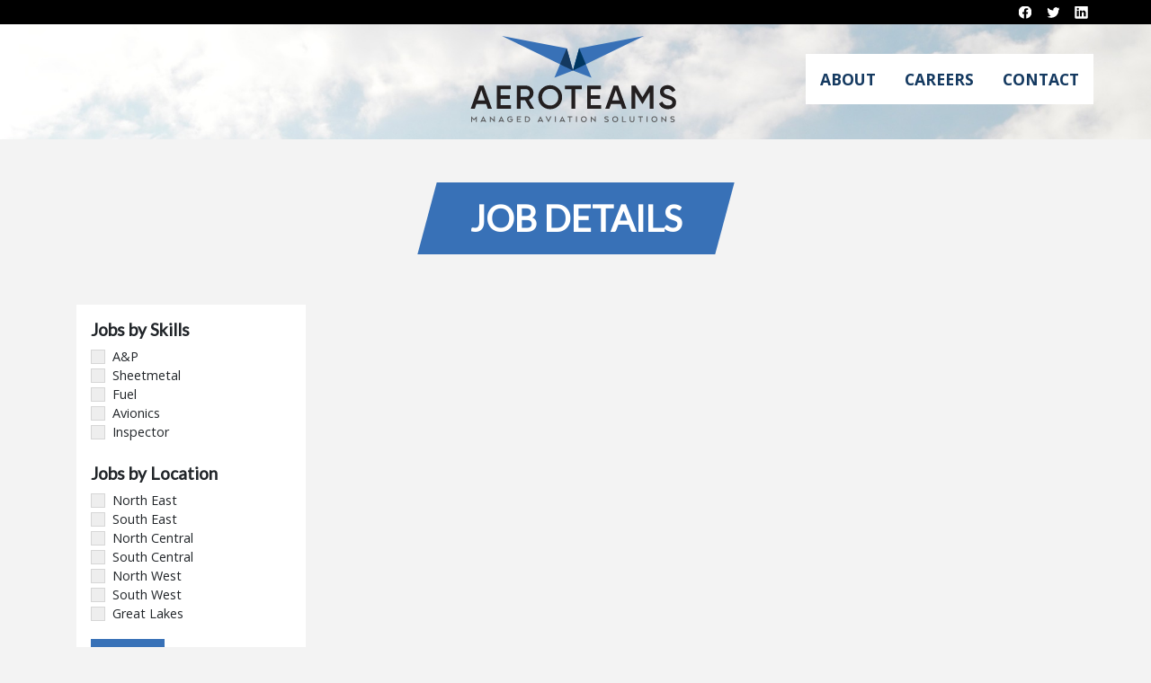

--- FILE ---
content_type: text/html
request_url: https://aeroteams.com/careers.asp?ID=2130036044&Location=Greensboro,NC&title=Redline%20Inspector-Job&type=Aviation_Job_Listing
body_size: 24741
content:

<!DOCTYPE html PUBLIC "-//W3C//DTD XHTML 1.0 Transitional//EN"
	"http://www.w3.org/TR/xhtml1/DTD/xhtml1-transitional.dtd">
     <head>
         <!-- Google tag (gtag.js) -->
<script async src="https://www.googletagmanager.com/gtag/js?id=G-BTDJ91RP8X"></script>
<script>
  window.dataLayer = window.dataLayer || [];
  function gtag(){dataLayer.push(arguments);}
  gtag('js', new Date());

  gtag('config', 'G-BTDJ91RP8X');
</script>
     <title>Aeroteams | Aviation Maintenance Teams | Careers</title>
    <meta charset="utf-8">
    <meta name="viewport" content="width=device-width, initial-scale=1, shrink-to-fit=no">
    <meta name="author" content="Aeroteams">

     
    <meta name="description" content="Aeroteams Job Listing: Job #2130036044 Filled - Use Search for More Options ID# 2130036044">
    
    
    <meta name="keywords" content="aviation job search,aircraft jobs,aviation employment,aviation maintenance employment,aircraft aviation career,A&P Mechanics,Avionics Technician,Aviation Maintenance Jobs,Aviation Jobs">

    <link rel="icon" href="images/favicon.ico" type="image/x-icon">


   <meta http-equiv="Content-Type" content="text/html; charset=ISO-8859-1">
	<meta http-equiv="Content-Language" content="en-us" />
    <meta name="viewport" content="width=device-width, initial-scale=1" />

     <meta name = "format-detection" content = "telephone=no" />
     <link rel="shortcut icon" href="images/favicon.ico" />

	<link href="https://stackpath.bootstrapcdn.com/bootstrap/4.5.0/css/bootstrap.min.css" rel="stylesheet" integrity="sha384-9aIt2nRpC12Uk9gS9baDl411NQApFmC26EwAOH8WgZl5MYYxFfc+NcPb1dKGj7Sk" crossorigin="anonymous">
	<link rel="stylesheet" href="css/styles.css" />


   
     </head>
     <body >
          

<!--==============================header=================================-->
    
  <div class="flexSocial">
		<a href="http://www.facebook.com/aeroteams" target="_blank">
			<svg xmlns="http://www.w3.org/2000/svg" width="16" height="16" fill="currentColor" class="bi bi-facebook" viewBox="0 0 16 16">
				<path d="M16 8.049c0-4.446-3.582-8.05-8-8.05C3.58 0-.002 3.603-.002 8.05c0 4.017 2.926 7.347 6.75 7.951v-5.625h-2.03V8.05H6.75V6.275c0-2.017 1.195-3.131 3.022-3.131.876 0 1.791.157 1.791.157v1.98h-1.009c-.993 0-1.303.621-1.303 1.258v1.51h2.218l-.354 2.326H9.25V16c3.824-.604 6.75-3.934 6.75-7.951z"/>
			</svg>
		</a>
		<a href="https://twitter.com/aeroteams?lang=en" target="_blank">
			<svg xmlns="http://www.w3.org/2000/svg" width="16" height="16" fill="currentColor" class="bi bi-twitter" viewBox="0 0 16 16">
				<path d="M5.026 15c6.038 0 9.341-5.003 9.341-9.334 0-.14 0-.282-.006-.422A6.685 6.685 0 0 0 16 3.542a6.658 6.658 0 0 1-1.889.518 3.301 3.301 0 0 0 1.447-1.817 6.533 6.533 0 0 1-2.087.793A3.286 3.286 0 0 0 7.875 6.03a9.325 9.325 0 0 1-6.767-3.429 3.289 3.289 0 0 0 1.018 4.382A3.323 3.323 0 0 1 .64 6.575v.045a3.288 3.288 0 0 0 2.632 3.218 3.203 3.203 0 0 1-.865.115 3.23 3.23 0 0 1-.614-.057 3.283 3.283 0 0 0 3.067 2.277A6.588 6.588 0 0 1 .78 13.58a6.32 6.32 0 0 1-.78-.045A9.344 9.344 0 0 0 5.026 15z"/>
			</svg>
		</a>
		<a href="https://www.linkedin.com/company/aeroteams/" target="_blank">
			<svg xmlns="http://www.w3.org/2000/svg" width="16" height="16" fill="currentColor" class="bi bi-linkedin" viewBox="0 0 16 16">
				<path d="M0 1.146C0 .513.526 0 1.175 0h13.65C15.474 0 16 .513 16 1.146v13.708c0 .633-.526 1.146-1.175 1.146H1.175C.526 16 0 15.487 0 14.854V1.146zm4.943 12.248V6.169H2.542v7.225h2.401zm-1.2-8.212c.837 0 1.358-.554 1.358-1.248-.015-.709-.52-1.248-1.342-1.248-.822 0-1.359.54-1.359 1.248 0 .694.521 1.248 1.327 1.248h.016zm4.908 8.212V9.359c0-.216.016-.432.08-.586.173-.431.568-.878 1.232-.878.869 0 1.216.662 1.216 1.634v3.865h2.401V9.25c0-2.22-1.184-3.252-2.764-3.252-1.274 0-1.845.7-2.165 1.193v.025h-.016a5.54 5.54 0 0 1 .016-.025V6.169h-2.4c.03.678 0 7.225 0 7.225h2.4z"/>
			</svg>
		</a>
  </div>
  <div class="indexHeader">
    <div class="menuHead">
      <div class="logo">
        <a href="index.asp">
          <img src="images/logo.svg" />
        </a>
      </div>
      <div class="menuToggle"><a href="#">Menu</a></div>
      <div class="menuBar">
			
				<a href="about-us.asp">About</a>
				<a href="careers.asp">Careers</a>
				<a href="contact-sales.asp">Contact</a>

      </div>
      <div class="blackLayer"></div>
    </div>
  </div>
  

<!--==============================content================================-->

<div class="pageTitle">
  <h1>Job Details</h1>
</div>
         

<div class="greyContent">
  <div class="container">
    <div class="row">
      <div class="col-md-3">
         
        <div class="filters">
            <form method="post" action="careers.asp" id="form3" name="form3">
          <h4>Jobs by Skills</h4>
          <label class="customCheck"><input type="checkbox" name="A/P" /> A&P
            <span class="checkmark"></span>
          </label>
          <label class="customCheck"><input type="checkbox"  name="SM"  /> Sheetmetal
            <span class="checkmark"></span>
          </label>
          <label class="customCheck"><input type="checkbox" name="FUEL"  /> Fuel
            <span class="checkmark"></span>
          </label>
          <label class="customCheck"><input type="checkbox" name="AV"  /> Avionics
            <span class="checkmark"></span>
          </label>
          <label class="customCheck"><input type="checkbox" name="INSP"  /> Inspector
            <span class="checkmark"></span>
          </label>
          <br>
          <h4>Jobs by Location</h4>
          <label class="customCheck"><input type="checkbox" name="NE"  /> North East
            <span class="checkmark"></span>
          </label>
          <label class="customCheck"><input type="checkbox" name="SE"  /> South East
            <span class="checkmark"></span>
          </label>
          <label class="customCheck"><input type="checkbox" name="NC"   /> North Central
            <span class="checkmark"></span>
          </label>
          <label class="customCheck"><input type="checkbox" name="SC"  /> South Central
            <span class="checkmark"></span>
          </label>
          <label class="customCheck"><input type="checkbox" name="NW"   /> North West
            <span class="checkmark"></span>
          </label>
          <label class="customCheck"><input type="checkbox" name="SW"   /> South West
            <span class="checkmark"></span>
          </label>
              <label class="customCheck"><input type="checkbox" name="GL"  /> Great Lakes
            <span class="checkmark"></span>
          </label>
          <div class="inputControls">
                <input type="submit" value="Search" name="submit" class="prettySubmit">
                <a href="careers.asp" class="clearForm">clear</a>
                </div>
          </form>
        </div>
      </div>
      <div class="col-md-9">

           
        </div>
       
      </div>
    </div>
  </div>
</div>
<div class="blueContainer">
  <div class="container">
    <div class="row">
      <div class="col-md-12">
        <h3 class="whiteTitle">    
          Explore Opportunities
        </h3>
      </div>
      <div class="col-md-3">
        <a href="#" class="noUnderline">
          <div class="miniSpotlightBox">
            <div class="spotlightImg">
              <svg xmlns="http://www.w3.org/2000/svg" width="16" height="16" fill="currentColor" class="bi bi-eyeglasses" viewBox="0 0 16 16">
                <path d="M4 6a2 2 0 1 1 0 4 2 2 0 0 1 0-4zm2.625.547a3 3 0 0 0-5.584.953H.5a.5.5 0 0 0 0 1h.541A3 3 0 0 0 7 8a1 1 0 0 1 2 0 3 3 0 0 0 5.959.5h.541a.5.5 0 0 0 0-1h-.541a3 3 0 0 0-5.584-.953A1.993 1.993 0 0 0 8 6c-.532 0-1.016.208-1.375.547zM14 8a2 2 0 1 1-4 0 2 2 0 0 1 4 0z"/>
              </svg>
            </div>
            <h4>Aircraft Inspection</h4>

            <div class="exploreButton">
              <a href='careers.asp?skill=INSP'>Explore</a>
              <svg id="i-chevron-right" xmlns="http://www.w3.org/2000/svg" viewBox="0 0 32 32" width="32" height="32" fill="none" stroke="currentcolor" stroke-linecap="round" stroke-linejoin="round" stroke-width="2">
                <path d="M12 30 L24 16 12 2" />
              </svg>
            </div>
          </div>
        </a>
      </div>
      <div class="col-md-3">
        <a href="#" class="noUnderline">
          <div class="miniSpotlightBox">
            <div class="spotlightImg">
              <svg xmlns="http://www.w3.org/2000/svg" width="16" height="16" fill="currentColor" class="bi bi-archive" viewBox="0 0 16 16">
                <path d="M0 2a1 1 0 0 1 1-1h14a1 1 0 0 1 1 1v2a1 1 0 0 1-1 1v7.5a2.5 2.5 0 0 1-2.5 2.5h-9A2.5 2.5 0 0 1 1 12.5V5a1 1 0 0 1-1-1V2zm2 3v7.5A1.5 1.5 0 0 0 3.5 14h9a1.5 1.5 0 0 0 1.5-1.5V5H2zm13-3H1v2h14V2zM5 7.5a.5.5 0 0 1 .5-.5h5a.5.5 0 0 1 0 1h-5a.5.5 0 0 1-.5-.5z"/>
              </svg>
            </div>
            <h4>Fuel Tank</h4>

            <div class="exploreButton">
              <a href='careers.asp?skill=fuel'>Explore</a>
              <svg id="Svg3" xmlns="http://www.w3.org/2000/svg" viewBox="0 0 32 32" width="32" height="32" fill="none" stroke="currentcolor" stroke-linecap="round" stroke-linejoin="round" stroke-width="2">
                <path d="M12 30 L24 16 12 2" />
              </svg>
            </div>
          </div>
        </a>
      </div>
      <div class="col-md-3">
        <a href="#" class="noUnderline">
          <div class="miniSpotlightBox">
            <div class="spotlightImg">
              <svg xmlns="http://www.w3.org/2000/svg" width="16" height="16" fill="currentColor" class="bi bi-gear-wide-connected" viewBox="0 0 16 16">
                <path d="M7.068.727c.243-.97 1.62-.97 1.864 0l.071.286a.96.96 0 0 0 1.622.434l.205-.211c.695-.719 1.888-.03 1.613.931l-.08.284a.96.96 0 0 0 1.187 1.187l.283-.081c.96-.275 1.65.918.931 1.613l-.211.205a.96.96 0 0 0 .434 1.622l.286.071c.97.243.97 1.62 0 1.864l-.286.071a.96.96 0 0 0-.434 1.622l.211.205c.719.695.03 1.888-.931 1.613l-.284-.08a.96.96 0 0 0-1.187 1.187l.081.283c.275.96-.918 1.65-1.613.931l-.205-.211a.96.96 0 0 0-1.622.434l-.071.286c-.243.97-1.62.97-1.864 0l-.071-.286a.96.96 0 0 0-1.622-.434l-.205.211c-.695.719-1.888.03-1.613-.931l.08-.284a.96.96 0 0 0-1.186-1.187l-.284.081c-.96.275-1.65-.918-.931-1.613l.211-.205a.96.96 0 0 0-.434-1.622l-.286-.071c-.97-.243-.97-1.62 0-1.864l.286-.071a.96.96 0 0 0 .434-1.622l-.211-.205c-.719-.695-.03-1.888.931-1.613l.284.08a.96.96 0 0 0 1.187-1.186l-.081-.284c-.275-.96.918-1.65 1.613-.931l.205.211a.96.96 0 0 0 1.622-.434l.071-.286zM12.973 8.5H8.25l-2.834 3.779A4.998 4.998 0 0 0 12.973 8.5zm0-1a4.998 4.998 0 0 0-7.557-3.779l2.834 3.78h4.723zM5.048 3.967c-.03.021-.058.043-.087.065l.087-.065zm-.431.355A4.984 4.984 0 0 0 3.002 8c0 1.455.622 2.765 1.615 3.678L7.375 8 4.617 4.322zm.344 7.646l.087.065-.087-.065z"/>
              </svg>
            </div>
            <h4>A&P Mechanic</h4>

            <div class="exploreButton">
              <a href='careers.asp?skill=A/P'>Explore</a>
              <svg id="Svg4" xmlns="http://www.w3.org/2000/svg" viewBox="0 0 32 32" width="32" height="32" fill="none" stroke="currentcolor" stroke-linecap="round" stroke-linejoin="round" stroke-width="2">
                <path d="M12 30 L24 16 12 2" />
              </svg>
            </div>
          </div>
        </a>
      </div>
      <div class="col-md-3">
        <a href="#" class="noUnderline">
          <div class="miniSpotlightBox">
            <div class="spotlightImg">
              <svg xmlns="http://www.w3.org/2000/svg" width="16" height="16" fill="currentColor" class="bi bi-paint-bucket" viewBox="0 0 16 16">
                <path d="M6.192 2.78c-.458-.677-.927-1.248-1.35-1.643a2.972 2.972 0 0 0-.71-.515c-.217-.104-.56-.205-.882-.02-.367.213-.427.63-.43.896-.003.304.064.664.173 1.044.196.686.555 1.528 1.035 2.401L.752 8.22c-.277.277-.269.656-.218.918.055.283.187.593.36.903.348.627.92 1.361 1.626 2.068.707.706 1.44 1.278 2.068 1.626.31.173.62.305.903.36.262.05.64.059.918-.219l5.615-5.614c.118.257.092.512.049.939-.03.292-.067.665-.072 1.176v.123h.003a1 1 0 0 0 1.993 0H14a3.657 3.657 0 0 0-.004-.174c-.055-1.25-.7-2.738-1.86-3.494a4.3 4.3 0 0 0-.212-.434c-.348-.626-.92-1.36-1.626-2.067-.707-.707-1.441-1.279-2.068-1.627-.31-.172-.62-.304-.903-.36-.262-.05-.641-.058-.918.219l-.217.216zM4.16 1.867c.381.356.844.922 1.311 1.632l-.704.705c-.382-.727-.66-1.403-.813-1.938a3.284 3.284 0 0 1-.132-.673c.092.061.205.15.338.274zm.393 3.964c.54.853 1.108 1.568 1.608 2.034a.5.5 0 1 0 .682-.732c-.453-.422-1.017-1.136-1.564-2.027l1.088-1.088c.054.12.115.243.183.365.349.627.92 1.361 1.627 2.068.706.707 1.44 1.278 2.068 1.626a4.5 4.5 0 0 0 .365.183l-4.861 4.861a.567.567 0 0 1-.068-.01c-.137-.026-.342-.104-.608-.251-.525-.292-1.186-.8-1.846-1.46-.66-.66-1.168-1.32-1.46-1.846-.147-.265-.225-.47-.251-.607a.573.573 0 0 1-.01-.068l3.047-3.048zm2.871-1.934a2.44 2.44 0 0 1-.241-.561c.135.033.324.11.562.241.524.292 1.186.8 1.846 1.46.45.45.83.901 1.118 1.31a3.497 3.497 0 0 0-1.066.091 11.27 11.27 0 0 1-.76-.694c-.66-.66-1.167-1.322-1.459-1.847z"/>
              </svg>
            </div>
            <h4>Inspectors</h4>

            <div class="exploreButton">
              <a href='careers.asp?skill=fuel'>INSP</a>
              <svg id="Svg5" xmlns="http://www.w3.org/2000/svg" viewBox="0 0 32 32" width="32" height="32" fill="none" stroke="currentcolor" stroke-linecap="round" stroke-linejoin="round" stroke-width="2">
                <path d="M12 30 L24 16 12 2" />
              </svg>
            </div>
          </div>
        </a>
      </div>
      <div class="col-md-3">
        <a href="#" class="noUnderline">
          <div class="miniSpotlightBox">
            <div class="spotlightImg">
              <svg xmlns="http://www.w3.org/2000/svg" width="16" height="16" fill="currentColor" class="bi bi-eyeglasses" viewBox="0 0 16 16">
                <path d="M4 6a2 2 0 1 1 0 4 2 2 0 0 1 0-4zm2.625.547a3 3 0 0 0-5.584.953H.5a.5.5 0 0 0 0 1h.541A3 3 0 0 0 7 8a1 1 0 0 1 2 0 3 3 0 0 0 5.959.5h.541a.5.5 0 0 0 0-1h-.541a3 3 0 0 0-5.584-.953A1.993 1.993 0 0 0 8 6c-.532 0-1.016.208-1.375.547zM14 8a2 2 0 1 1-4 0 2 2 0 0 1 4 0z"/>
              </svg>
            </div>
            <h4>Sheetmetal</h4>

            <div class="exploreButton">
              <a href='careers.asp?skill=SM'>Explore</a>
              <svg id="Svg6" xmlns="http://www.w3.org/2000/svg" viewBox="0 0 32 32" width="32" height="32" fill="none" stroke="currentcolor" stroke-linecap="round" stroke-linejoin="round" stroke-width="2">
                <path d="M12 30 L24 16 12 2" />
              </svg>
            </div>
          </div>
        </a>
      </div>
      <div class="col-md-3">
        <a href="#" class="noUnderline">
          <div class="miniSpotlightBox">
            <div class="spotlightImg">
              <svg xmlns="http://www.w3.org/2000/svg" width="16" height="16" fill="currentColor" class="bi bi-archive" viewBox="0 0 16 16">
                <path d="M0 2a1 1 0 0 1 1-1h14a1 1 0 0 1 1 1v2a1 1 0 0 1-1 1v7.5a2.5 2.5 0 0 1-2.5 2.5h-9A2.5 2.5 0 0 1 1 12.5V5a1 1 0 0 1-1-1V2zm2 3v7.5A1.5 1.5 0 0 0 3.5 14h9a1.5 1.5 0 0 0 1.5-1.5V5H2zm13-3H1v2h14V2zM5 7.5a.5.5 0 0 1 .5-.5h5a.5.5 0 0 1 0 1h-5a.5.5 0 0 1-.5-.5z"/>
              </svg>
            </div>
            <h4>Avionics/Electrical</h4>

            <div class="exploreButton">
              <a href='careers.asp?skill=AV'>Explore</a>
              <svg id="Svg7" xmlns="http://www.w3.org/2000/svg" viewBox="0 0 32 32" width="32" height="32" fill="none" stroke="currentcolor" stroke-linecap="round" stroke-linejoin="round" stroke-width="2">
                <path d="M12 30 L24 16 12 2" />
              </svg>
            </div>
          </div>
        </a>
      </div>
      <div class="col-md-3">
        <a href="#" class="noUnderline">
          <div class="miniSpotlightBox">
            <div class="spotlightImg">
              <svg xmlns="http://www.w3.org/2000/svg" width="16" height="16" fill="currentColor" class="bi bi-gear-wide-connected" viewBox="0 0 16 16">
                <path d="M7.068.727c.243-.97 1.62-.97 1.864 0l.071.286a.96.96 0 0 0 1.622.434l.205-.211c.695-.719 1.888-.03 1.613.931l-.08.284a.96.96 0 0 0 1.187 1.187l.283-.081c.96-.275 1.65.918.931 1.613l-.211.205a.96.96 0 0 0 .434 1.622l.286.071c.97.243.97 1.62 0 1.864l-.286.071a.96.96 0 0 0-.434 1.622l.211.205c.719.695.03 1.888-.931 1.613l-.284-.08a.96.96 0 0 0-1.187 1.187l.081.283c.275.96-.918 1.65-1.613.931l-.205-.211a.96.96 0 0 0-1.622.434l-.071.286c-.243.97-1.62.97-1.864 0l-.071-.286a.96.96 0 0 0-1.622-.434l-.205.211c-.695.719-1.888.03-1.613-.931l.08-.284a.96.96 0 0 0-1.186-1.187l-.284.081c-.96.275-1.65-.918-.931-1.613l.211-.205a.96.96 0 0 0-.434-1.622l-.286-.071c-.97-.243-.97-1.62 0-1.864l.286-.071a.96.96 0 0 0 .434-1.622l-.211-.205c-.719-.695-.03-1.888.931-1.613l.284.08a.96.96 0 0 0 1.187-1.186l-.081-.284c-.275-.96.918-1.65 1.613-.931l.205.211a.96.96 0 0 0 1.622-.434l.071-.286zM12.973 8.5H8.25l-2.834 3.779A4.998 4.998 0 0 0 12.973 8.5zm0-1a4.998 4.998 0 0 0-7.557-3.779l2.834 3.78h4.723zM5.048 3.967c-.03.021-.058.043-.087.065l.087-.065zm-.431.355A4.984 4.984 0 0 0 3.002 8c0 1.455.622 2.765 1.615 3.678L7.375 8 4.617 4.322zm.344 7.646l.087.065-.087-.065z"/>
              </svg>
            </div>
            <h4>Mechanics</h4>

            <div class="exploreButton">
              <a href='careers.asp?skill=MECH'>Explore</a>
              <svg id="Svg8" xmlns="http://www.w3.org/2000/svg" viewBox="0 0 32 32" width="32" height="32" fill="none" stroke="currentcolor" stroke-linecap="round" stroke-linejoin="round" stroke-width="2">
                <path d="M12 30 L24 16 12 2" />
              </svg>
            </div>
          </div>
        </a>
      </div>
      <div class="col-md-3">
        <a href="#" class="noUnderline">
          <div class="miniSpotlightBox">
            <div class="spotlightImg">
              <svg xmlns="http://www.w3.org/2000/svg" width="16" height="16" fill="currentColor" class="bi bi-paint-bucket" viewBox="0 0 16 16">
                <path d="M6.192 2.78c-.458-.677-.927-1.248-1.35-1.643a2.972 2.972 0 0 0-.71-.515c-.217-.104-.56-.205-.882-.02-.367.213-.427.63-.43.896-.003.304.064.664.173 1.044.196.686.555 1.528 1.035 2.401L.752 8.22c-.277.277-.269.656-.218.918.055.283.187.593.36.903.348.627.92 1.361 1.626 2.068.707.706 1.44 1.278 2.068 1.626.31.173.62.305.903.36.262.05.64.059.918-.219l5.615-5.614c.118.257.092.512.049.939-.03.292-.067.665-.072 1.176v.123h.003a1 1 0 0 0 1.993 0H14a3.657 3.657 0 0 0-.004-.174c-.055-1.25-.7-2.738-1.86-3.494a4.3 4.3 0 0 0-.212-.434c-.348-.626-.92-1.36-1.626-2.067-.707-.707-1.441-1.279-2.068-1.627-.31-.172-.62-.304-.903-.36-.262-.05-.641-.058-.918.219l-.217.216zM4.16 1.867c.381.356.844.922 1.311 1.632l-.704.705c-.382-.727-.66-1.403-.813-1.938a3.284 3.284 0 0 1-.132-.673c.092.061.205.15.338.274zm.393 3.964c.54.853 1.108 1.568 1.608 2.034a.5.5 0 1 0 .682-.732c-.453-.422-1.017-1.136-1.564-2.027l1.088-1.088c.054.12.115.243.183.365.349.627.92 1.361 1.627 2.068.706.707 1.44 1.278 2.068 1.626a4.5 4.5 0 0 0 .365.183l-4.861 4.861a.567.567 0 0 1-.068-.01c-.137-.026-.342-.104-.608-.251-.525-.292-1.186-.8-1.846-1.46-.66-.66-1.168-1.32-1.46-1.846-.147-.265-.225-.47-.251-.607a.573.573 0 0 1-.01-.068l3.047-3.048zm2.871-1.934a2.44 2.44 0 0 1-.241-.561c.135.033.324.11.562.241.524.292 1.186.8 1.846 1.46.45.45.83.901 1.118 1.31a3.497 3.497 0 0 0-1.066.091 11.27 11.27 0 0 1-.76-.694c-.66-.66-1.167-1.322-1.459-1.847z"/>
              </svg>
            </div>
            <h4>Interiors</h4>

            <div class="exploreButton">
              <a href='careers.asp?skill=INT'>Explore</a>
              <svg id="Svg9" xmlns="http://www.w3.org/2000/svg" viewBox="0 0 32 32" width="32" height="32" fill="none" stroke="currentcolor" stroke-linecap="round" stroke-linejoin="round" stroke-width="2">
                <path d="M12 30 L24 16 12 2" />
              </svg>
            </div>
          </div>
        </a>
      </div>
    </div>
  </div>
</div>
	<div class="footerContainer">
		<div class="container">
			<div class="row">
				<div class="col-md-4">
					<h5>Technical/Modification Teams</h5>
					<ul>
						<li><a href="modification-teams.asp">Modification Teams</a></li>
						
						<li><a href="technical-team.asp">Technical Teams</a></li>
						
						<li><a href="bid-work.asp">Bid/Non-Fixed Bid Work</a></li>
						<li><a href="program-management.asp">Program Management</a></li>
					</ul>
                    <h5>Miscellaneous</h5>
					<ul>
						<li><a href="certifications.asp">Certifications</a></li>
						<li><a href="nationwide.asp">Nationwide Services</a></li>
						<li><a href="articles.asp">Articles</a></li>
                        <li><a href="referral-program.asp">Referrals</a></li>
                        <li><a href="about-us.asp">About Aeroteams</a></li>
                        <li><a href="signup.asp">SignUp for Job Alerts</a></li>
						
					</ul>
				</div>
				<div class="col-md-4">
					<h5>Fuel Teams</h5>
					<ul>
						
                        <li><a href="Fuel-Tank-Services.asp">Fuel Tank Services</a></li>
                        <li><a href="airframe-types.asp">Airframe Types</a></li>
						
					</ul>
                    <h5>Careers</h5>
					<ul>
							<li><a href="careers.asp?sskill=sm">A&P Mechanics</a></li>
						<li><a href="careers.asp?sskill=sm">Inspections</a></li>
						<li><a href="careers.asp?sskill=sm">Interior/Upholstery</a></li>
						<li><a href="careers.asp?sskill=sm">Administration</a></li>
						<li><a href="careers.asp?sskill=sm">Paint</a></li>
						<li><a href="careers.asp?sskill=sm">Sheetmetal Mechanics</a></li>
                        <li><a href="entry-level-aviation-maintenance-jobs.asp">Entry Level</a></li>
					</ul>
				</div>
				<div class="col-md-4">
					<h5>Contact</h5>
					
					<ul>
						<li>7345 West Friendly, Suite G.</li>
						<li>Greensboro, NC 27410</li>
						<li><a href="tel:866-869-7656">(866) 869-7656</a></li>
						<li><a href="mailto:info@aeroteams.com">info@aeroteams.com</a></li>
					<li><a href="http://www.facebook.com/aeroteams" target="_blank">
			<svg xmlns="http://www.w3.org/2000/svg" width="16" height="16" fill="currentColor" class="bi bi-facebook" viewBox="0 0 16 16">
				<path d="M16 8.049c0-4.446-3.582-8.05-8-8.05C3.58 0-.002 3.603-.002 8.05c0 4.017 2.926 7.347 6.75 7.951v-5.625h-2.03V8.05H6.75V6.275c0-2.017 1.195-3.131 3.022-3.131.876 0 1.791.157 1.791.157v1.98h-1.009c-.993 0-1.303.621-1.303 1.258v1.51h2.218l-.354 2.326H9.25V16c3.824-.604 6.75-3.934 6.75-7.951z"/>
			</svg>
		</a>
		<a href="https://twitter.com/aeroteams?lang=en" target="_blank">
			<svg xmlns="http://www.w3.org/2000/svg" width="16" height="16" fill="currentColor" class="bi bi-twitter" viewBox="0 0 16 16">
				<path d="M5.026 15c6.038 0 9.341-5.003 9.341-9.334 0-.14 0-.282-.006-.422A6.685 6.685 0 0 0 16 3.542a6.658 6.658 0 0 1-1.889.518 3.301 3.301 0 0 0 1.447-1.817 6.533 6.533 0 0 1-2.087.793A3.286 3.286 0 0 0 7.875 6.03a9.325 9.325 0 0 1-6.767-3.429 3.289 3.289 0 0 0 1.018 4.382A3.323 3.323 0 0 1 .64 6.575v.045a3.288 3.288 0 0 0 2.632 3.218 3.203 3.203 0 0 1-.865.115 3.23 3.23 0 0 1-.614-.057 3.283 3.283 0 0 0 3.067 2.277A6.588 6.588 0 0 1 .78 13.58a6.32 6.32 0 0 1-.78-.045A9.344 9.344 0 0 0 5.026 15z"/>
			</svg>
		</a>
		<a href="https://www.linkedin.com/company/aeroteams/" target="_blank">
			<svg xmlns="http://www.w3.org/2000/svg" width="16" height="16" fill="currentColor" class="bi bi-linkedin" viewBox="0 0 16 16">
				<path d="M0 1.146C0 .513.526 0 1.175 0h13.65C15.474 0 16 .513 16 1.146v13.708c0 .633-.526 1.146-1.175 1.146H1.175C.526 16 0 15.487 0 14.854V1.146zm4.943 12.248V6.169H2.542v7.225h2.401zm-1.2-8.212c.837 0 1.358-.554 1.358-1.248-.015-.709-.52-1.248-1.342-1.248-.822 0-1.359.54-1.359 1.248 0 .694.521 1.248 1.327 1.248h.016zm4.908 8.212V9.359c0-.216.016-.432.08-.586.173-.431.568-.878 1.232-.878.869 0 1.216.662 1.216 1.634v3.865h2.401V9.25c0-2.22-1.184-3.252-2.764-3.252-1.274 0-1.845.7-2.165 1.193v.025h-.016a5.54 5.54 0 0 1 .016-.025V6.169h-2.4c.03.678 0 7.225 0 7.225h2.4z"/>
			</svg>
		</a></li></ul>
				</div>
			</div>
		</div>
	</div>
  </section> 

 
         <script src="https://cdnjs.cloudflare.com/ajax/libs/jquery/3.6.0/jquery.min.js">
	</script>
	<script src="https://cdnjs.cloudflare.com/ajax/libs/twitter-bootstrap/4.6.0/js/bootstrap.min.js">
	</script>
	<script src="js/scripts.js"></script>
    
    

</body>
</html>


--- FILE ---
content_type: text/css
request_url: https://aeroteams.com/css/styles.css
body_size: 26080
content:
@import url("https://fonts.googleapis.com/css2?family=Lato&family=Open+Sans:wght@400;700&display=swap");
:root {
    --aeroteams-light-blue: #3871b7;
    --aeroteams-light-blue-hover:#1f5291;
    --aeroteams-dark-blue:#143960;

}


body {
  background-color: #f3f3f3;
  font-family: "Open Sans", sans-serif;
}
a {
    color:var(--aeroteams-light-blue);
}

.margTop1 {
  padding-top: 1rem;
}

h1, h2, h3, h4, h5, h6 {
  font-family: "Lato", sans-serif;
  font-weight: bold;
}

.flexSocial {
  background-color: black;
  text-align: right;
  padding-left: 4rem;
  padding-right: 4rem;
}

.flexSocial a:hover svg {
  fill: #e3e3e3;
}

.flexSocial svg {
  height: 1.7rem;
  width: 1.7rem;
  margin: 0;
  padding: 0.4rem;
  fill: white;
}

.indexHeader {
  min-height: initial;
  background-image: url("../images/clouds.jpg");
  background-attachment: fixed;
  background-position: top;
  padding: 2rem;
  padding-right: 4rem;
  padding-left: 4rem;
  background-size: cover;
  min-height:8rem;
 padding-top:3rem;
}

.indexHeader .menuHead {
  display: -webkit-box;
  display: -ms-flexbox;
  display: flex;
  -webkit-box-align: center;
      -ms-flex-align: center;
          align-items: center;
          justify-content: space-between;
}

    .indexHeader .logo img {
  height: 6rem;
}
    .indexHeader .logo {
        display:block;
        position:relative;

    }
.bigHeader.indexHeader .logo {
    display:block;
    position:relative !important;
    left:0;
    transform:translate(0);
}
@media (min-width: 999px) {
    .indexHeader:not(.bigHeader) .menuHead {
          align-items: center;
          justify-content: flex-end;
}

    .indexHeader:not(.bigHeader) .logo {
        display:block;
        position:absolute;
        left:50%;
        transform:translate(-50%);
    }
    .indexHeader .menuBar {
        font-size:0;
    }
  .indexHeader .menuBar a {
    color: #143960;
    font-weight: bold;
    padding:1rem;
    font-size: 1.1rem;
    background-color:#fff;
    position: relative;
    text-transform:uppercase;
    transition:all 0.16s;
  }
  .indexHeader .menuBar a:hover {
    text-decoration: none;
    background-color:#3871b7;
    color:white;
  }

  .indexHeader .menuToggle {
    display: none;
    color: white;
  }
}

@media (min-width: 999px) {
  .indexHeader .blackLayer {
    display: none;
  }
}

@media (max-width: 998px) {
  .indexHeader .menuBar {
    right: -400px;
    top: 0;
    z-index: 100;
    position: fixed;
    display: block;
    width: 80%;
    max-width: 300px;
    min-height: 100vh;
    background-color: white;
    transition: right 0.3s;
    -webkit-transition: right 0.3s;
    -webkit-box-shadow: 0px 0px 5px #666;
            box-shadow: 0px 0px 5px #666;
  }
  .indexHeader .menuBar.menuVisible {
    right: 0;
  }
  .indexHeader .menuBar a {
    color: var(--aeroteams-light-blue);
    font-weight: bold;
    margin-left: 1rem;
    font-size: 1.1rem;
    position: relative;
    display: block;
    padding: 1rem;
  }
  .indexHeader .menuBar a:hover {
    text-decoration: none;
    color: var(--aeroteams-light-blue-hover);
  }
  .indexHeader .blackLayer {
    width: 100%;
    height: 100%;
    background-color: black;
    position: fixed;
    top: 0;
    left: 0;
    z-index: 90;
    opacity: 0.4;
    display: none;
  }
  .indexHeader .menuToggle {
    display: block;
    color: white;
    -webkit-box-pack: center;
        -ms-flex-pack: center;
            justify-content: center;
  }
  .indexHeader .menuToggle a {
    padding: 1rem;
    background-color:white;
    color: #3871b7;
    text-transform:uppercase;
    font-weight:600;
  }
  .indexHeader .menuToggle a:hover {
    color: #fff;
    background-color: #3871b7;
    text-decoration: none;
  }
}

.indexHeader .highlightBox {
  width: 100%;
  color: black;
  max-width:900px;
  margin: 1rem auto 1rem auto;
  text-align: center;
  padding-top: 0rem;
  padding-bottom: 0rem;
  text-transform:uppercase;
}

.indexHeader .highlightBox h2 {
  font-size: 2rem;
  
}

.doubleSection {
  margin-left: 4rem;
  margin-right: 4rem;
  padding-top: 4rem;
}

.doubleSection .flexChildren {
  display: -webkit-box;
  display: -ms-flexbox;
  display: flex;
  position: relative;
  width: 100%;
  -ms-flex-wrap: wrap;
      flex-wrap: wrap;
}

.doubleSection .flexChildren .imgTop {
  display: block;
  -ms-flex-preferred-size: 50%;
      flex-basis: 50%;
  padding: 2rem;
  padding-top: 0;
  margin-top: 0;
  margin-bottom: 4rem;
}

.doubleSection .flexChildren .imgTop img {
  width: 100%;
  display: block;
  position: relative;
}

@media (max-width: 650px) {
  .doubleSection {
    margin-left: 1rem;
    margin-right: 1rem;
  }
}

.doubleSection .detailsBlock {
  -ms-flex-preferred-size: calc(50% - 4rem);
      flex-basis: calc(50% - 4rem);
  margin-left: 2rem;
  margin-right: 2rem;
  margin-bottom: 0rem;
  background-color: white;
  position: relative;
  border-bottom: 2px solid var(--aeroteams-light-blue);
}

.doubleSection .detailsBlock .textContent {
  display: block;
  background-color: white;
  top: 0;
  left: 0;
  width: 100%;
  padding: 1.4rem;
}

.doubleSection .detailsBlock .textContent .headFlex {
  display: -webkit-box;
  display: -ms-flexbox;
  display: flex;
  -webkit-box-pack: justify;
      -ms-flex-pack: justify;
          justify-content: space-between;
  -webkit-box-align: center;
      -ms-flex-align: center;
          align-items: center;
  margin-bottom: 1rem;
}

.doubleSection .detailsBlock .textContent .headFlex a {
  padding: 1rem;
  background-color: var(--aeroteams-light-blue);
  color: white;
  padding-top: 0.6rem;
  padding-bottom: 0.6rem;
  border-radius: 4px;
}

.doubleSection .detailsBlock .textContent .headFlex a:hover {
  text-decoration: none;
  background-color: var(--aeroteams-light-blue-hover);
}

@media (max-width: 999px) {
  .doubleSection {
    display: block;
  }
  .doubleSection .detailsBlock {
    -ms-flex-preferred-size: 100%;
        flex-basis: 100%;
    background-color: red;
  }
  .doubleSection .flexChildren .imgTop {
    -ms-flex-preferred-size: calc(50%);
        flex-basis: calc(50%);
    padding: 0;
    margin: 0;
    margin-bottom: 3rem;
  }
  .doubleSection .flexChildren .imgTop:first-child {
    padding-left: 2rem;
  }
  .doubleSection .flexChildren .imgTop:last-child {
    padding-right: 2rem;
  }
}

.skyBack {
  min-height: 200px;
  background-image: url("https://i.imgur.com/nWrnmVn.jpg");
  background-position: center;
  padding: 5rem;
  background-attachment: fixed;
  background-size: cover;
}

@media (max-width: 650px) {
  .skyBack {
    padding: 1rem;
  }
  .whiteBack2 {
    padding: 1rem !important;
  }
}

.whiteBack2 {
  min-height: 200px;
  background-color: white;
  color: white;
  padding: 5rem;
  background-image: url("https://i.imgur.com/haMBQP0.jpg");
  background-size: cover;
  background-position: center;
}

.tripleBlock {
  display: -webkit-box;
  display: -ms-flexbox;
  display: flex;
  -webkit-box-pack: center;
      -ms-flex-pack: center;
          justify-content: center;
          margin-bottom:2rem;
}

.tripleBlock a {
  -ms-flex-preferred-size: 33%;
      flex-basis: 33%;
  -webkit-box-flex: 5;
      -ms-flex-positive: 5;
          flex-grow: 5;
}

.tripleBlock a:hover {
  text-decoration: none;
}

.tripleBlock a:hover .tripleContent {
  background-size: 110%;
}

.tripleBlock .tripleContent {
  -webkit-transition: all 0.2s;
  transition: all 0.2s;
  text-transform: uppercase;
  text-align: center;
  background-position: center;
  background-size: 100%;
  display: -webkit-box;
  display: -ms-flexbox;
  display: flex;
  -webkit-box-align: center;
      -ms-flex-align: center;
          align-items: center;
  -ms-flex-pack: distribute;
      justify-content: space-around;
  color: white;
  min-height: 100%;
  padding-top: 4rem;
  position: relative;
  padding-bottom: 4rem;
  z-index: 1;
  margin: 1rem;
}

.tripleBlock .tripleContent h3 {
  z-index: 10;
}

.tripleBlock .tripleContent .blackBack {
  z-index: 1;
}

.tripleBlock .tripleContent .blackBack:before {
  background-color: black;
  content: " ";
  width: 100%;
  height: 100%;
  position: absolute;
  left: 0;
  top: 0;
  z-index: -1;
  opacity: 0.3;
}

.tripleBlock .triple1 {
  background-image: url("https://i.imgur.com/8OX5EBY.jpg");
}

.tripleBlock .triple2 {
  background-image: url("https://i.imgur.com/qb8JVmL.jpg");
}

.tripleBlock .triple4 {
  background-image: url("https://i.imgur.com/Sg7Rzdy.jpg");
}

.tripleBlock .triple4 .blackBack:before {
  opacity: 0.3;
}

.tripleBlock .triple5 {
  background-image: url("https://i.imgur.com/HWtx0Zn.jpg");
}

.tripleBlock .triple5 .blackBack:before {
  opacity: 0.4;
}

.tripleBlock .triple6 {
  background-image: url("https://i.imgur.com/R4pAwfo.jpg");
}

.tripleBlock .triple6 .blackBack:before {
  opacity: 0.4;
}

.tripleBlock .triple3 {
  background-image: url("https://i.imgur.com/jZx2Jgo.jpg");
}

.tripleBlock .triple3 .blackBack:before {
  opacity: 0.5;
}

.tripleBlock .triple7 {
  background-image: url("https://i.imgur.com/kqaprY6.jpg");
}

.tripleBlock .triple7 .blackBack:before {
  opacity: 0.4;
}

.tripleBlock .triple8 {
  background-image: url("https://i.imgur.com/n3DgH7J.jpg");
}

.tripleBlock .triple8 .blackBack:before {
  opacity: 0.3;
}

.tripleBlock .triple9 {
  background-image: url("https://i.imgur.com/dm7AzRx.jpg");
}

.tripleBlock .triple9 .blackBack:before {
  opacity: 0.4;
}

.tripleBlock .triple10 {
  background-image: url("https://i.imgur.com/KXyJWjE.jpg");
}

.tripleBlock .triple10 .blackBack:before {
  opacity: 0.5;
}

.tripleBlock .triple11 {
  background-image: url("https://i.imgur.com/4D57kCS.jpg");
}

.tripleBlock .triple11 .blackBack:before {
  opacity: 0.5;
}

@media (max-width: 999px) {
  .tripleBlock {
    display: block;
  }
}

.globalBack {
  min-height: 200px;
  background-image: url("https://i.imgur.com/L98ZkDL.jpg");
  background-size: cover;
  background-position: center;
}

.globalBack .highlightBox {
  width: 100%;
  color: white;
  max-width: 600px;
  float: right;
  text-align: right;
  margin: 5rem;
  padding-top: 1rem;
  padding-bottom: 1rem;
  border-top: 2px solid white;
  border-bottom: 2px solid white;
}

.globalBack .highlightBox h2 {
  font-size: 3rem;
}

@media (max-width: 650px) {
  .globalBack .highlightBox {
    margin: 1rem;
  }
}

.clear {
  clear: both;
}

.footerContainer {
  background-color: #f9f9f9;
  color: black;
  padding-top: 2rem;
  padding-bottom: 2rem;
}

.footerContainer h5 {
  border-bottom: 2px solid var(--aeroteams-light-blue);
  padding-bottom: 0.4em;
}

.footerContainer ul {
  list-style-type: none;
  padding: 0;
}

.footerContainer ul li a {
  color: #333;
  text-decoration: none;
}

.footerContainer ul li a:hover {
  color: var(--aeroteams-light-blue);
}

.footerContainer .footerInput {
  background: transparent;
  border: 2px solid #e3e3e3;
  border-radius: 0;
  outline: none;
  padding: 0.7rem;
  margin-bottom: 0.5rem;
  margin-top: 0.2em;
  width: 100%;
  color: white;
  display: block;
}

.footerContainer .footerInput::-webkit-input-placeholder {
  color: #e3e3e3;
}

.footerContainer .footerInput:-ms-input-placeholder {
  color: #e3e3e3;
}

.footerContainer .footerInput::-ms-input-placeholder {
  color: #e3e3e3;
}

.footerContainer .footerInput::placeholder {
  color: #e3e3e3;
}

.footerContainer .footerInput:focus {
  color: black;
  background-color: white;
  border-color: var(--aeroteams-light-blue);
}

.footerContainer .footerInput:focus::-webkit-input-placeholder {
  color: #666;
}

.footerContainer .footerInput:focus:-ms-input-placeholder {
  color: #666;
}

.footerContainer .footerInput:focus::-ms-input-placeholder {
  color: #666;
}

.footerContainer .footerInput:focus::placeholder {
  color: #666;
}

.whiteTextBox {
  background-color: white;
  min-height: 100px;
  padding-left: 5rem;
  padding-right: 5rem;
  padding-top: 3rem;
  padding-bottom: 3rem;
}

@media (max-width: 650px) {
  .whiteTextBox {
    padding-left: 1rem;
    padding-right: 1rem;
  }
}

.iconContainer {
  display: inline-block;
  padding: 1.4em;
  border: 0.25em solid var(--aeroteams-light-blue);
  border-radius: 5em;
  background-color: var(--aeroteams-light-blue);
  position: relative;
  z-index: 2;
  margin-top: 3em;
  margin-bottom: 1em;
  margin-right: 3rem;
  margin-left: 3rem;
}

.iconContainer.greenIcon {
  border-color: var(--aeroteams-dark-blue);
  background-color: var(--aeroteams-dark-blue);
}

.iconContainer.greenIcon:after {
  border-color: var(--aeroteams-dark-blue);
}

.iconContainer.purpleIcon {
  border-color: var(--aeroteams-light-blue-hover);
  background-color: var(--aeroteams-light-blue-hover);
}

.iconContainer.purpleIcon:after {
  border-color: var(--aeroteams-light-blue-hover);
}

.iconContainer:after {
  content: " ";
  z-index: -2;
  position: absolute;
  width: 130%;
  height: 130%;
  background: transparent;
  border-radius: 6em;
  border: 0.25em solid var(--aeroteams-light-blue);
  left: -15%;
  top: -15%;
  -webkit-box-shadow: 0px 5px 5px #b3b3b3;
          box-shadow: 0px 5px 5px #b3b3b3;
}

.iconContainer svg {
  width: 3em !important;
  height: 3em !important;
  stroke: #fff;

}

.textRight {
  text-align: right;
  padding-right: 3rem;
}

.textCenter {
  text-align: center;
}

.blueHead {
  padding-bottom: 1.3rem;
  border-bottom: 2px solid var(--aeroteams-light-blue-hover);
  margin-bottom: 1.3rem;
}

.aeroteamsStory {
  background-image: url("https://i.imgur.com/54UzRVA.jpg");
  background-size: cover;
  background-position: center;
}

.maxText {
  max-width: 1000px;
}

.whiteTitle {
  color: white;
  text-align: center;
  font-size: 2.1rem;
  margin-bottom: 2rem;
}

.textCenter {
  text-align: center;
}

.greenTitle {
  color: black;
  text-align: center;
  border-bottom: 3px solid var(--aeroteams-dark-blue);
  padding-left: 2rem;
  padding-right: 2rem;
  display: inline-block;
  margin: 0 auto;
  font-size: 2.1rem;
  margin-bottom: 2rem;
  padding-bottom: 1rem;
}

.blueContainer {
  padding-top: 2rem;
  padding-bottom: 2rem;
  background-color: var(--aeroteams-dark-blue);
}

.miniSpotlightBox {
  background-color: white;
  display: block;
  padding: 1rem;
  margin-bottom: 2rem;
}

.miniSpotlightBox .spotlightImg svg {
  width: 3em;
  height: 3em;
  fill: var(--aeroteams-light-blue-hover);
  -webkit-transition: all 0.2s;
  transition: all 0.2s;
}

.miniSpotlightBox h4 {
  font-size: 1.2em;
  margin-top: 0.7em;
  color: black;
  text-decoration: none !important;
}

.miniSpotlightBox .exploreButton {
  text-align: right;
  text-transform: uppercase;
  font-size: 0.9em;
  padding-top: 2em;
  color: var(--aeroteams-light-blue-hover);
  transition: all 0.15s;
  -webkit-transition: all 0.15s;
}

.miniSpotlightBox .exploreButton svg {
  display: inline-block;
  height: 1em;
  width: 1em;
  margin-top: -0.15em;
  stroke: var(--aeroteams-light-blue-hover);
}

.miniSpotlightBox:hover .bi {
  fill: var(--aeroteams-light-blue);
}

.miniSpotlightBox:hover .exploreButton {
  color: var(--aeroteams-light-blue);
  margin-top: -0.5em;
  padding-bottom: 0.5em;
}

.miniSpotlightBox:hover .exploreButton svg {
  stroke: var(--aeroteams-light-blue-hover);
}

.noUnderline:hover {
  text-decoration: none;
}

.italic {
  font-style: italic;
}

.padParagraph {
  margin-right: 5rem;
  margin-left: 5rem;
  margin-top: 1rem;
}

@media (max-width: 650px) {
  .padParagraph {
    margin-right: 1rem;
    margin-left: 1rem;
    margin-top: 1rem;
  }
}

.certification {
  text-align: center;
}

.certIcon svg {
  height: 4.5rem;
  width: 4.5rem;
  fill: white;
}

.certIcon {
  padding: 2rem;
  border-radius: 10rem;
  display: inline-block;
  background-color: var(--aeroteams-light-blue-hover);
  margin-bottom: 1rem;
}

.greyContent {
  padding-top: 2rem;
  padding-bottom: 2rem;
}

.greyContent h3 {
  color: black;
}

.greyContent .filters {
  background-color: white;
  padding: 1rem;
}

.greyContent .filters h4 {
  font-size: 1.2rem;
}

.customCheck input {
  position: absolute;
  opacity: 0;
  cursor: pointer;
  height: 0;
  width: 0;
}

.customCheck {
  display: block;
  position: relative;
  padding-left: 1.5rem;
  cursor: pointer;
  font-size: 0.9em;
  margin-bottom: 0;
  -webkit-user-select: none;
  -moz-user-select: none;
  -ms-user-select: none;
  user-select: none;
}

.checkmark {
  position: absolute;
  top: 0;
  margin-top: 0.2em;
  left: 0;
  border: 1px solid #d6d6d6;
  height: 1.1em;
  width: 1.1em;
  background-color: #eee;
}

.customCheck:hover input ~ .checkmark {
  background-color: #ccc;
}

.customCheck input:checked ~ .checkmark {
  background-color: var(--aeroteams-light-blue);
  border-color: var(--aeroteams-light-blue);
}

.checkmark:after {
  content: "";
  position: absolute;
  display: none;
}

.customCheck input:checked ~ .checkmark:after {
  display: block;
}

.customCheck .checkmark:after {
  left: 0.225rem;
  top: 0rem;
  width: 0.5em;
  height: 0.75em;
  border: solid white;
  border-width: 0 3px 3px 0;
  -webkit-transform: rotate(45deg);
  transform: rotate(45deg);
}

.jobListing {
  background-color: white;
  margin-right: 1rem;
  padding: 1em;
  border: 1px solid #e3e3e3;
  margin-bottom: 1rem;
}

.jobListing small {
  font-size: 0.86rem;
  color: var(--aeroteams-light-blue);
}

.jobListing a.applyBtn {
  padding: 1em;
  padding-top: 0.6rem;
  padding-bottom: 0.6rem;
  color: white;
  background-color: var(--aeroteams-light-blue);
}

.jobListing a.applyBtn:hover {
  background-color: var(--aeroteams-light-blue-hover);
  text-decoration: none;
}

.jobListing .topContent {
  margin-bottom: 0.5rem;
  display: -webkit-box;
  display: -ms-flexbox;
  display: flex;
  -webkit-box-align: baseline;
      -ms-flex-align: baseline;
          align-items: baseline;
  -webkit-box-pack: justify;
      -ms-flex-pack: justify;
          justify-content: space-between;
}

.jobListing .detailsContent, .jobListing .infoContent {
  font-size: 0.8em;
}

.jobListing .infoContent {
  text-align: right;
}

.jobListing .infoContent span {
  color: var(--aeroteams-light-blue);
}

.jobListing .iconDetails {
  font-size: 0.8em;
}

.jobListing .iconDetails svg {
  display: inline-block;
  position: relative;
  top: -0.2em;
  height: 1.5em;
  width: 1.5em;
  margin: 0;
  padding: 0;
}

.pageTitle {
  text-align: center;
  padding-left: 1rem;
  padding-top: 4rem;
  padding-bottom: 2rem;
  padding-right: 1rem;
}

.pageTitle p {
  padding-top: 1.5rem;
  margin: 0 auto;
  max-width: 1000px;
}

.pageTitle h1, .pageTitle h2 {
  z-index: 10;
  position: relative;
  display: inline-block;
  color: white;
  text-transform: uppercase;
}

.pageTitle h1:before, .pageTitle h2:before {
  content: " ";
  background-color: var(--aeroteams-light-blue);
  height: calc(100% + 2rem);
  width: calc(100% + 6rem);
  left: -3rem;
  top: -1rem;
  position: absolute;
  z-index: -1;
  -webkit-transform: skew(-15deg, 0deg);
          transform: skew(-15deg, 0deg);
}

.detailsPad {
  margin: 0.5rem;
  text-align: center;
}

.detailsPad h4 {
  text-transform: uppercase;
  font-weight: bold;
  font-size: 1.3em;
}

.detailsPad .iconContainer {
  display: inline-block;
  padding: 1.4em;
  border: 0.25em solid var(--aeroteams-light-blue);
  border-radius: 5em;
  background-color: var(--aeroteams-light-blue);
  position: relative;
  z-index: 2;
  margin-top: 3em;
  margin-bottom: 3em;
}

.detailsPad .iconContainer.greenIcon {
  border-color: var(--aeroteams-dark-blue);
  background-color: var(--aeroteams-dark-blue);
}

.detailsPad .iconContainer.greenIcon:after {
  border-color: var(--aeroteams-dark-blue);
}

.detailsPad .iconContainer.purpleIcon {
  border-color: var(--aeroteams-light-blue-hover);
  background-color: var(--aeroteams-light-blue-hover);
}

.detailsPad .iconContainer.purpleIcon:after {
  border-color: var(--aeroteams-light-blue-hover);
}

.detailsPad .iconContainer:after {
  content: " ";
  z-index: -2;
  position: absolute;
  width: 130%;
  height: 130%;
  background: transparent;
  border-radius: 6em;
  border: 0.25em solid var(--aeroteams-light-blue);
  left: -15%;
  top: -15%;
  -webkit-box-shadow: 0px 5px 5px #b3b3b3;
          box-shadow: 0px 5px 5px #b3b3b3;
}

.detailsPad .iconContainer svg {
  width: 3em !important;
  height: 3em !important;
  stroke: #fff;
}

.centerText {
  text-align: center;
}

.prettySubmit {
  background-color: var(--aeroteams-light-blue);
  border: none;
  border-radius: 0px;
  padding: 0.4rem 0.7rem;
  color: white;
  text-transform: uppercase;
}

.prettySubmit:hover {
  background-color: var(--aeroteams-light-blue-hover);
}

.inputControls {
  margin-top: 1.1rem;
  display: -webkit-box;
  display: -ms-flexbox;
  display: flex;
  -webkit-box-align: center;
      -ms-flex-align: center;
          align-items: center;
  -webkit-box-pack: justify;
      -ms-flex-pack: justify;
          justify-content: space-between;
}

.clearForm {
  color: #666;
}
/*# sourceMappingURL=styles.css.map */
.sqrImg img {
    display:block;
    max-width:100%;
    margin-bottom:1rem;
}
.padContainer {
margin-bottom:1rem;
}
.noColBox {
    padding:1rem;
    margin:0.4rem;
    
    flex-grow:100;
    text-align:right;
    flex-basis:33.333%;
    display:flex;
    flex-direction:column;
    justify-content:space-between;
}

.whiteColBox {
    padding:1rem;
    margin:0.4rem;
    background-color:white;
    flex-grow:100;
    border-radius:0;
    border:1px solid #e3e3e3;
    text-align:center;
    flex-basis:33.333%;
    display:flex;
    flex-direction:column;
    justify-content:space-between;
}
.whiteColBox p {
    color:black;
    text-align:center;
}
    .whiteColBox h4 {
        text-align:center;
    }
    .whiteColBox a {
        color:white;
        background-color:var(--aeroteams-light-blue);
        padding:0.7rem;
        font-size:0.9rem;
        display:block;
        margin-bottom:0;
        text-align:center;
        transition:background-color 0.2s;
    }
        .whiteColBox a:hover {
            text-decoration:none;
            background-color:var(--aeroteams-light-blue-hover);
        }
.colRow {
display:flex;

}
.responsiveMap{

    overflow:hidden;

    padding-bottom:56.25%;

    position:relative;

    height:100%;
    width:100%;

}

.responsiveMap iframe{

    left:0;

    top:0;

    height:100%;

    width:100%;

    position:absolute;

}

    .contactForm .styledInput {
        display:block;
        position:relative;
        width:100%;
        max-width:100%;
        min-width:100%;
        border:1px solid #e3e3e3;
        background-color:white;
        padding:1rem;
        border-radius:0;
    }
        .contactForm .styledInput:focus {
            border-color:var(--aeroteams-light-blue-hover);
            outline:none;
        }
    .contactForm label {
        display:block;
        width:100%;
    }

.contactForm .btns {
    display:flex;
    align-items:center;
    justify-content:space-between;
}
    .contactForm .btns a, .formButton {
        cursor:pointer;
        transition:all 0.2s;
        background-color:var(--aeroteams-light-blue);
        color:white;
        text-transform:uppercase;
        padding:1rem;
        border-radius:0;
        border:none;
    }
        .contactForm .btns a:hover, .formButton:hover {
            background-color:var(--aeroteams-light-blue-hover);
        }
.success_wrapper {
    display:block;
    width:100%;
    margin-bottom:1rem;
}
    .success_wrapper .success {
        background-color:#479852;
        padding:1rem;
        display:flex;
        align-items:center;
        justify-content:space-between;
        color:white;
        font-size:1rem;
    }
.success #i-send {
    width:1rem;
    height:1rem;
    margin-right:0.6rem;
}
.padHead {

margin-top:2rem;
margin-bottom:2rem;
}
.articleHighlight {
    background-color:white;
    display:flex;
    align-items:stretch;
    justify-content:space-between;
    margin-bottom:2rem;
}
.leftImage {
    flex-basis:40%;
    flex-grow:10;
    display:block;
    background-size:cover;
    background-position:center;
}
.rightContent {
    padding:1.4rem;
    flex-basis:60%;
    flex-grow:11;
}
     .rightContent a {
        cursor:pointer;
        background-color:var(--aeroteams-light-blue);
        color:white;
        text-transform:uppercase;
        padding:1rem;
        border-radius:0;
        transition: background-color 0.2s;
    }
    .rightContent .textRight {
    padding-right:0;
    margin-right:0;
    margin-bottom:1rem;
    }
         .rightContent a:hover {
             text-decoration:none;
            background-color:var(--aeroteams-light-blue-hover);
        }
.fullForm {

    display:block;
    width:100%;
}

.jobreqtitle {
    color: #005389;
    font-size: 95%
}

.jobreq {
    color: #000;
    font-size: 100%
}

.fullinput{width:100%;display:block;position:relative;padding:15px;border:1px solid #e3e3e3;outline:0;border-radius:0;transition:all .2s;-webkit-transition:all .2s;margin-bottom:10px;-webkit-appearance:none;-moz-appearance:none;appearance:none}
.fullinput:focus{border-color:#4b7e9f}
.fired{color:#fff;border-color:#9e0934;background-color:#9e0934;outline:0!important}
                                      .radiogroup{padding:10px;border:1px solid #e3e3e3;border-radius:5px;background-color:#fff;margin-bottom:10px}
                                      .radiogroup label{display:block;margin-top:5px;margin-bottom:5px}
.radiogroup textarea{border:1px solid #e3e3e3;outline:0;border-radius:0;font-size:14px;display:block;position:relative;width:100%;max-width:100%;min-width:100%;padding:15px;transition:border-color .2s;-webkit-transition:border-color .2s}
.radiogroup textarea:focus{border-color:#4b7e9f}
.italictext{font-color:#666;font-style:italic}
.label {
    display: inline-block;
   
    margin-left: 2px;
}
.padChecks input[type="checkbox"], .padChecks input[type="radio"] {
    margin-right:0.3rem;
}                                                                                                                                                                                                                                                                                                                                                                                                                                            


--- FILE ---
content_type: application/x-javascript
request_url: https://aeroteams.com/js/scripts.js
body_size: 25
content:
$(".menuToggle").click(function(){
  $(".menuBar").toggleClass("menuVisible");
  $(".blackLayer").fadeToggle();
})
$(".blackLayer").click(function(){
  $(".blackLayer").fadeOut();
  $(".menuBar").removeClass("menuVisible")
})

--- FILE ---
content_type: image/svg+xml
request_url: https://aeroteams.com/images/logo.svg
body_size: 7377
content:
<?xml version="1.0" encoding="UTF-8"?>
<svg id="Layer_1" data-name="Layer 1" xmlns="http://www.w3.org/2000/svg" viewBox="0 0 1013.8 416.84">
  <defs>
    <style>
      .cls-1 {
        fill: #3871b7;
      }

      .cls-1, .cls-2, .cls-3, .cls-4, .cls-5 {
        stroke-width: 0px;
      }

      .cls-2 {
        fill: #58595b;
      }

      .cls-3 {
        fill: #231f20;
      }

      .cls-4 {
        fill: #143960;
      }

      .cls-5 {
        fill: #003761;
      }
    </style>
  </defs>
  <g>
    <path class="cls-2" d="m26.17,398.34l-8.68,9.05h-1.05l-8.73-9.05v17.86H3.19v-27.41h1.28l12.47,12.79,12.56-12.79h1.19v27.41h-4.52v-17.86Z"/>
    <path class="cls-2" d="m61.55,388.8h.87l13.89,27.41h-5.16l-2.06-4.15h-14.21l-2.01,4.15h-5.11l13.8-27.41Zm.59,8.36h-.27l-4.94,10.74-.28.46h10.65l-.28-.46-4.89-10.74Z"/>
    <path class="cls-2" d="m117.99,416.2h-1.19l-18.96-18.36v18.36h-4.52v-27.41h1.19l18.96,18.09v-18.09h4.52v27.41Z"/>
    <path class="cls-2" d="m148.86,388.8h.87l13.89,27.41h-5.16l-2.06-4.15h-14.21l-2.01,4.15h-5.11l13.8-27.41Zm.59,8.36h-.27l-4.94,10.74-.28.46h10.65l-.28-.46-4.89-10.74Z"/>
    <path class="cls-2" d="m200.41,404.56h-8.91v-3.84h13.61v2.33c0,8.22-4.62,13.8-12.93,13.8-8.91,0-14.34-6.39-14.34-14.3s5.57-14.34,14.44-14.34c7.08,0,10.23,3.52,10.23,3.52l-2.7,3.47s-2.79-2.7-7.58-2.7c-5.89,0-9.73,4.39-9.73,10.05s3.7,9.96,9.64,9.96c5.03,0,8.27-3.29,8.27-7.81v-.13Z"/>
    <path class="cls-2" d="m242.33,404.56h-13.8v7.63h16.26v4.02h-20.79v-27.41h20.79v4.02h-16.26v7.9h13.8v3.84Z"/>
    <path class="cls-2" d="m274,416.2h-10.23v-27.41h10.23c8.86,0,14.57,5.53,14.57,13.7s-5.71,13.7-14.57,13.7Zm-5.71-23.39v19.37h5.39c5.85,0,10.28-3.47,10.28-9.69s-4.43-9.69-10.28-9.69h-5.39Z"/>
    <path class="cls-2" d="m338.54,388.8h.87l13.89,27.41h-5.16l-2.06-4.15h-14.21l-2.01,4.15h-5.11l13.8-27.41Zm.59,8.36h-.28l-4.93,10.74-.28.46h10.65l-.28-.46-4.89-10.74Z"/>
    <path class="cls-2" d="m377.94,408.03l2.65-5.94,6.4-13.29h5.07l-13.8,27.41h-.92l-13.75-27.41h5.07l6.49,13.29,2.51,5.94h.28Z"/>
    <path class="cls-2" d="m413.69,416.2h-4.52v-27.41h4.52v27.41Z"/>
    <path class="cls-2" d="m444.58,388.8h.87l13.89,27.41h-5.16l-2.06-4.15h-14.21l-2.01,4.15h-5.11l13.8-27.41Zm.59,8.36h-.28l-4.93,10.74-.28.46h10.65l-.28-.46-4.89-10.74Z"/>
    <path class="cls-2" d="m470.55,388.8h22.98v4.02h-9.22v23.39h-4.52v-23.39h-9.23v-4.02Z"/>
    <path class="cls-2" d="m515.98,416.2h-4.52v-27.41h4.52v27.41Z"/>
    <path class="cls-2" d="m535.05,402.54c0-7.99,5.53-14.34,14.34-14.34s14.39,6.35,14.39,14.34-5.53,14.3-14.39,14.3-14.34-6.39-14.34-14.3Zm24.07,0c0-5.67-3.88-10-9.73-10s-9.69,4.34-9.69,10,3.88,9.91,9.69,9.91,9.73-4.29,9.73-9.91Z"/>
    <path class="cls-2" d="m607.48,416.2h-1.19l-18.96-18.36v18.36h-4.52v-27.41h1.19l18.96,18.09v-18.09h4.52v27.41Z"/>
    <path class="cls-2" d="m651.1,409.99s3.29,2.65,8.18,2.65c4.07,0,5.75-1.6,5.75-3.79s-1.41-3.15-6.67-4.66c-6.44-1.83-9.5-3.88-9.5-8.18,0-4.8,3.75-7.81,10.46-7.81,7.08,0,10.1,2.74,10.1,2.74l-2.47,3.7s-2.83-2.24-7.63-2.24c-3.43,0-5.53,1.23-5.53,3.43,0,1.87,1.6,2.79,6.58,4.15,6.94,1.87,9.68,4.3,9.68,8.54,0,4.66-3.29,8.31-10.69,8.31s-10.74-3.43-10.74-3.43l2.47-3.43Z"/>
    <path class="cls-2" d="m687.12,402.54c0-7.99,5.53-14.34,14.34-14.34s14.39,6.35,14.39,14.34-5.53,14.3-14.39,14.3-14.34-6.39-14.34-14.3Zm24.07,0c0-5.67-3.88-10-9.73-10s-9.69,4.34-9.69,10,3.88,9.91,9.69,9.91,9.73-4.29,9.73-9.91Z"/>
    <path class="cls-2" d="m734.88,416.2v-27.41h4.52v23.39h15.21v4.02h-19.73Z"/>
    <path class="cls-2" d="m771.17,404.6v-15.81h4.52v15.81c0,4.43,2.47,7.9,7.45,7.9s7.35-3.47,7.35-7.9v-15.81h4.52v15.81c0,7.13-4.34,12.24-11.88,12.24s-11.97-5.11-11.97-12.24Z"/>
    <path class="cls-2" d="m812.58,388.8h22.98v4.02h-9.22v23.39h-4.52v-23.39h-9.23v-4.02Z"/>
    <path class="cls-2" d="m858.01,416.2h-4.52v-27.41h4.52v27.41Z"/>
    <path class="cls-2" d="m877.08,402.54c0-7.99,5.53-14.34,14.34-14.34s14.39,6.35,14.39,14.34-5.53,14.3-14.39,14.3-14.34-6.39-14.34-14.3Zm24.07,0c0-5.67-3.88-10-9.73-10s-9.69,4.34-9.69,10,3.88,9.91,9.69,9.91,9.73-4.29,9.73-9.91Z"/>
    <path class="cls-2" d="m949.51,416.2h-1.19l-18.96-18.36v18.36h-4.52v-27.41h1.19l18.96,18.09v-18.09h4.52v27.41Z"/>
    <path class="cls-2" d="m970.96,409.99s3.29,2.65,8.18,2.65c4.07,0,5.75-1.6,5.75-3.79s-1.41-3.15-6.67-4.66c-6.44-1.83-9.5-3.88-9.5-8.18,0-4.8,3.75-7.81,10.46-7.81,7.08,0,10.1,2.74,10.1,2.74l-2.47,3.7s-2.83-2.24-7.63-2.24c-3.43,0-5.53,1.23-5.53,3.43,0,1.87,1.6,2.79,6.58,4.15,6.94,1.87,9.68,4.3,9.68,8.54,0,4.66-3.29,8.31-10.69,8.31s-10.74-3.43-10.74-3.43l2.47-3.43Z"/>
  </g>
  <g>
    <path class="cls-3" d="m103.64,351.66h-19.77l-7.81-22.48H28.54l-7.81,22.48H.8l40.5-111.62h22l40.34,111.62Zm-51.34-90.09l-17.7,50.39h35.4l-17.7-50.39Z"/>
    <path class="cls-3" d="m146.22,303.98v30.14h49.43v17.54h-67.77v-111.62h66.97v17.54h-48.63v29.02h44.65v17.38h-44.65Z"/>
    <path class="cls-3" d="m308.38,351.66h-20.09l-23.6-40.66h-21.69v40.66h-18.34v-111.62h44.65c9.99,0,18.44,3.51,25.35,10.52,7.02,6.8,10.52,15.26,10.52,25.35,0,7.12-2.05,13.63-6.14,19.53-4.09,5.9-9.44,10.18-16.03,12.84l25.35,43.37Zm-39.07-94.4h-26.31v37.31h26.31c4.89,0,9.03-1.81,12.44-5.42,3.4-3.61,5.1-8.02,5.1-13.23s-1.7-9.62-5.1-13.23c-3.4-3.61-7.55-5.42-12.44-5.42Z"/>
    <path class="cls-3" d="m427.18,336.99c-11.16,11.16-24.82,16.74-40.98,16.74s-29.87-5.58-41.14-16.74c-11.16-11.27-16.74-24.98-16.74-41.14s5.58-29.82,16.74-40.98c11.27-11.27,24.98-16.9,41.14-16.9s29.82,5.64,40.98,16.9c11.27,11.16,16.9,24.82,16.9,40.98s-5.64,29.87-16.9,41.14Zm-69.2-12.44c7.76,7.55,17.17,11.32,28.22,11.32s20.51-3.77,28.06-11.32c7.65-7.65,11.48-17.22,11.48-28.7s-3.83-20.99-11.48-28.54c-7.55-7.65-16.9-11.48-28.06-11.48s-20.57,3.83-28.22,11.48c-7.55,7.55-11.32,17.06-11.32,28.54s3.77,20.94,11.32,28.7Z"/>
    <path class="cls-3" d="m457.95,240.04h81.32v17.54h-31.41v94.08h-18.34v-94.08h-31.57v-17.54Z"/>
    <path class="cls-3" d="m583.44,303.98v30.14h49.43v17.54h-67.77v-111.62h66.97v17.54h-48.63v29.02h44.65v17.38h-44.65Z"/>
    <path class="cls-3" d="m755.96,351.66h-19.77l-7.81-22.48h-47.52l-7.81,22.48h-19.93l40.5-111.62h22l40.34,111.62Zm-51.34-90.09l-17.7,50.39h35.4l-17.7-50.39Z"/>
    <path class="cls-3" d="m867.42,240.04h19.61v111.62h-18.34v-79.57l-33.96,56.13h-2.23l-33.96-56.29v79.73h-18.34v-111.62h19.77l33.64,55.81,33.8-55.81Z"/>
    <path class="cls-3" d="m957.2,353.73c-10.74,0-19.85-2.42-27.35-7.26-7.49-4.84-12.73-11.56-15.71-20.17l15.79-9.25c4.46,12.54,13.71,18.82,27.75,18.82,6.8,0,11.96-1.33,15.47-3.99,3.51-2.66,5.26-6.22,5.26-10.68s-1.86-7.92-5.58-10.37c-3.72-2.44-10.31-5.1-19.77-7.97-9.67-2.87-17.49-6.27-23.44-10.21-7.23-5.1-10.84-12.6-10.84-22.48s3.51-17.7,10.52-23.44c6.91-5.85,15.36-8.77,25.35-8.77,8.82,0,16.61,2.15,23.36,6.46,6.75,4.31,11.93,10.34,15.55,18.1l-15.47,8.93c-4.68-10.42-12.49-15.63-23.44-15.63-5.32,0-9.57,1.25-12.76,3.75-3.19,2.5-4.78,5.88-4.78,10.12s1.59,7.42,4.78,9.81,9.09,4.92,17.7,7.57c5.31,1.81,8.4,2.87,9.25,3.19,1.38.43,4.15,1.49,8.29,3.19,3.4,1.38,6.11,2.87,8.13,4.46,8.29,6.49,12.12,14.14,11.48,22.96,0,10.1-3.67,18.12-11,24.08-7.12,5.85-16.64,8.77-28.54,8.77Z"/>
  </g>
  <g>
    <polygon class="cls-1" points="496.55 167.33 586.59 201.41 526.67 59.5 496.55 167.33"/>
    <polygon class="cls-1" points="526.67 59.5 841.14 0 496.55 167.33 526.67 59.5"/>
    <polygon class="cls-5" points="526.67 59.5 496.55 167.33 559.33 136.84 526.67 59.5"/>
    <polygon class="cls-1" points="496.55 167.33 406.51 201.41 466.44 59.5 496.55 167.33"/>
    <polygon class="cls-1" points="466.44 59.5 151.96 0 496.55 167.33 466.44 59.5"/>
    <polygon class="cls-4" points="466.44 59.5 496.55 167.33 433.77 136.84 466.44 59.5"/>
  </g>
</svg>